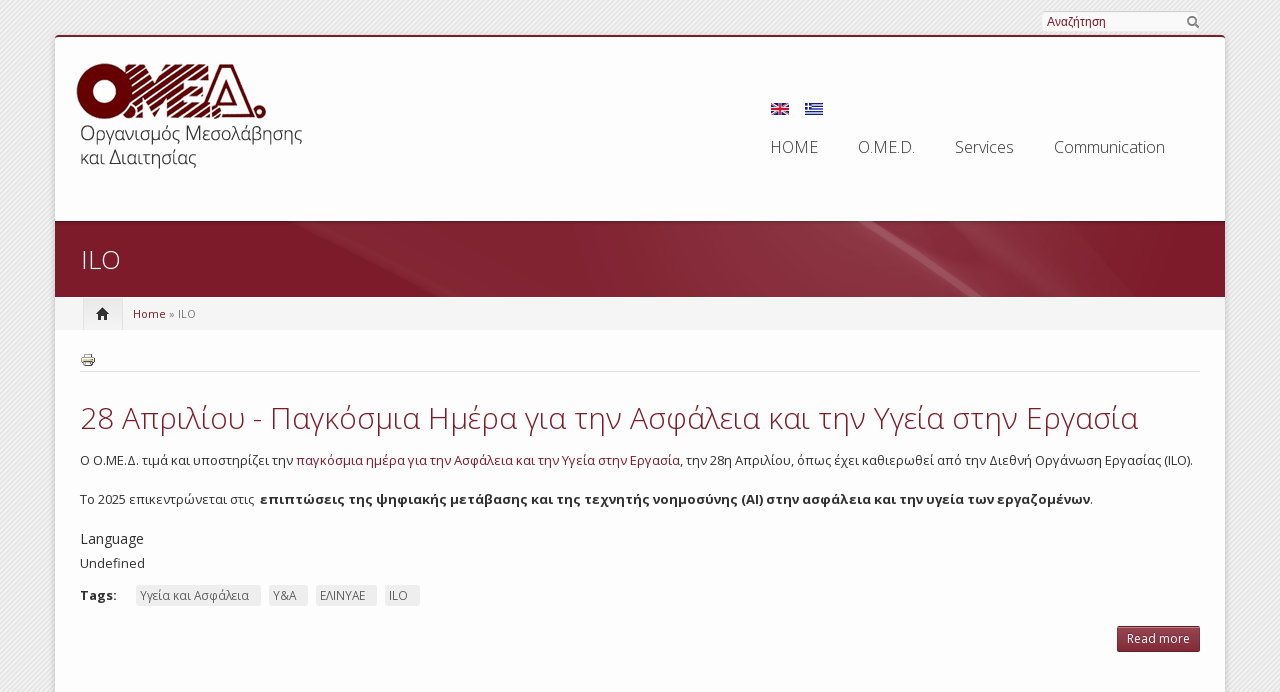

--- FILE ---
content_type: text/html; charset=utf-8
request_url: http://www.omed.gr/en/tags/ilo
body_size: 17273
content:
<!DOCTYPE html PUBLIC "-//W3C//DTD XHTML+RDFa 1.0//EN"
  "http://www.w3.org/MarkUp/DTD/xhtml-rdfa-1.dtd">
<html xmlns="http://www.w3.org/1999/xhtml" xml:lang="en" version="XHTML+RDFa 1.0" dir="ltr"
  xmlns:content="http://purl.org/rss/1.0/modules/content/"
  xmlns:dc="http://purl.org/dc/terms/"
  xmlns:foaf="http://xmlns.com/foaf/0.1/"
  xmlns:og="http://ogp.me/ns#"
  xmlns:rdfs="http://www.w3.org/2000/01/rdf-schema#"
  xmlns:sioc="http://rdfs.org/sioc/ns#"
  xmlns:sioct="http://rdfs.org/sioc/types#"
  xmlns:skos="http://www.w3.org/2004/02/skos/core#"
  xmlns:xsd="http://www.w3.org/2001/XMLSchema#">

<head profile="http://www.w3.org/1999/xhtml/vocab">
    <meta http-equiv="content-type" content="text/html; charset=utf-8" />
    <meta name="viewport" content="width=device-width, initial-scale=1.0"/>
    <meta http-equiv="Content-Type" content="text/html; charset=utf-8" />
<meta name="Generator" content="Drupal 7 (http://drupal.org)" />
<link rel="alternate" type="application/rss+xml" title="ILO" href="https://www.omed.gr/en/taxonomy/term/4915/all/feed" />
<link rel="shortcut icon" href="https://www.omed.gr/sites/default/files/favicon_3.ico" type="image/vnd.microsoft.icon" />
   
    <title>ILO | ΟΜΕΔ</title>
    
    <style type="text/css" media="all">
@import url("https://www.omed.gr/modules/system/system.base.css?st0ds8");
@import url("https://www.omed.gr/modules/system/system.menus.css?st0ds8");
@import url("https://www.omed.gr/modules/system/system.messages.css?st0ds8");
@import url("https://www.omed.gr/modules/system/system.theme.css?st0ds8");
</style>
<style type="text/css" media="all">
@import url("https://www.omed.gr/sites/all/modules/simplenews/simplenews.css?st0ds8");
@import url("https://www.omed.gr/modules/aggregator/aggregator.css?st0ds8");
@import url("https://www.omed.gr/modules/book/book.css?st0ds8");
@import url("https://www.omed.gr/sites/all/modules/calendar/css/calendar_multiday.css?st0ds8");
@import url("https://www.omed.gr/modules/comment/comment.css?st0ds8");
@import url("https://www.omed.gr/modules/field/theme/field.css?st0ds8");
@import url("https://www.omed.gr/modules/node/node.css?st0ds8");
@import url("https://www.omed.gr/modules/search/search.css?st0ds8");
@import url("https://www.omed.gr/sites/all/modules/sheetnode/socialcalc/socialcalc.css?st0ds8");
@import url("https://www.omed.gr/sites/all/modules/sheetnode/sheetnode.css?st0ds8");
@import url("https://www.omed.gr/modules/user/user.css?st0ds8");
@import url("https://www.omed.gr/sites/all/modules/views/css/views.css?st0ds8");
@import url("https://www.omed.gr/sites/all/modules/ckeditor/css/ckeditor.css?st0ds8");
@import url("https://www.omed.gr/sites/all/themes/icompany/sliders/iview/css/iview.css?st0ds8");
@import url("https://www.omed.gr/sites/all/themes/icompany/sliders/iview/css/skin4/style.css?st0ds8");
</style>
<style type="text/css" media="all">
@import url("https://www.omed.gr/sites/all/modules/colorbox/styles/default/colorbox_style.css?st0ds8");
@import url("https://www.omed.gr/sites/all/modules/ctools/css/ctools.css?st0ds8");
@import url("https://www.omed.gr/sites/all/modules/print/print_ui/css/print_ui.theme.css?st0ds8");
@import url("https://www.omed.gr/modules/locale/locale.css?st0ds8");
</style>
<style type="text/css" media="all">
@import url("https://www.omed.gr/sites/all/themes/icompany/css/bootstrap.css?st0ds8");
@import url("https://www.omed.gr/sites/all/themes/icompany/css/superfish.css?st0ds8");
@import url("https://www.omed.gr/sites/all/themes/icompany/style.css?st0ds8");
@import url("https://www.omed.gr/sites/all/themes/icompany/customize_icompany.css?st0ds8");
@import url("https://www.omed.gr/sites/all/themes/icompany/css/colorbox.css?st0ds8");
</style>
    
    <!-- GOOGLE FONTS CSS --> 
        <link href='https://fonts.googleapis.com/css?family=Open+Sans:400,300,300italic,400italic,600,600italic,700,700italic,800,800italic&subset=latin,greek' rel='stylesheet' type='text/css'/> 
        
    


    <style type="text/css">
    	
	body.icompany, #wap-menu ul.sf-menu li span.tip a, .ei-title h3, #main_slider .slider-body, #main_slider .slider-link, .btn{
		font-family: Open Sans, 'Helvetica Neue', Helvetica, Arial, sans-serif;
		font-weight: normal;
	}
	
	h1, h2, h3, h4, h5, h6, h7, h8, .heading,  .nav-tabs, .pricing-table ul .price, .accordion-heading, .numbered-heading, .heading-list, .uc-price {
		font-family: Open Sans, 'Helvetica Neue', Helvetica, Arial, sans-serif;
		font-weight: 300;
	}
	
	#wap-menu ul.sf-menu li a, .tinynav{
		font-family: Open Sans, 'Helvetica Neue', Helvetica, Arial, sans-serif;
		font-weight: 300;
	}

	
	#main_slider, #main_slider h1, #main_slider h2, #main_slider h3, #main_slider p, #main_slider .btn{
		font-family: Open Sans, 'Helvetica Neue', Helvetica, Arial, sans-serif;
		font-weight: 200;
	}
	
	blockquote, .quote{
		font-family: Open Sans, Georgia,"Times New Roman",Times,serif;
		font-weight: 300;
	}
	
	    
    /* Body background scheme goes here -----------*/
        body{
    	background: url(/sites/all/themes/icompany/img/bg/stripe_default.png) repeat;
    }
        
    /** custom typo */
   	body{
   		font-size: 13px;
   		
   	}
  	
    .sf-menu a{
    	font-size: 16px
    }
	
	    
    /* Theme color scheme goes here ----------- */
   
    a, a:hover, .color:hover, ul.menu li a:hover , #footer-bar a:hover, #footer-region a, .btn.btn-plain {
   		color: #7d1b2a ;
   		text-decoration: none;
    }
    
    
    .color, .dropcap{
   		color: #7d1b2a ;
   		text-decoration: none;
    }
    
    #header_left .inner{
    	margin-top: 20px;
    }
    
    .main_menu_container{
    	margin-top: 60px;
    }
    
    
	@media screen and (max-width: 767px){
		 .main_menu_container{
		 	margin-top: 25px;
		 }
	}
   
    .theme-scheme, .btn.btn-theme, .btn-theme:focus, 
    .btn-theme:active,  .btn.btn-theme:hover, 
    .comment .new, .marker,  #title-region .inner,  .dropdown-menu .active > a, 
    .dropdown-menu .active > a:hover, 
    .dropdown-menu li > a:hover,
	.dropdown-menu li > a:focus,
	.dropdown-submenu:hover > a, 
	.jcarousel-next-vertical, .jcarousel-prev-vertical, 
	#highlighted_2, .round-number, .btn.btn-plain, #bottom-region, .btn.node-add-to-cart, 
	.btn.node-add-to-cart:hover, .node-product .product-title   {
		background-color: #7d1b2a  ;
    }
    
    #bottom-region, .node-product .product-images .field-type-image {
    	border-color: #9e5460 ;
    }
    
    .product-title-border{
    	background: #b1767f ;
    }
 
    
    #bottom-region a{
    	color: #cba4aa    }
 
    .theme-border, .sf-menu li.sfHover ul, #page-wrapper,  th, #forum .table th, .border-color, .banner, #footer-bar 
    {
		border-color: #7d1b2a ;
	}
	
	.region-highlighted-2, #bottomShadow{
		border-color: #9e5460	}
	
	#tabs-region .tab-content{
		border-left:2px solid #7d1b2a;
	}
	
	#tabs-region .tabs-left > .nav-tabs > li.active{
		border-top:1px solid #711826;
		border-left:1px solid #711826;
		border-bottom:1px solid #711826;
	}
	
	#tabs-region .tabs-left > .nav-tabs > li.active > a, #tabs-region .tabs-left > .nav-tabs > li.active > a:hover {		
		border-top:1px solid #c19299;
		border-left:1px solid #c19299;
		border-bottom:1px solid #c19299;
		
		border-right:none;
		background: #7d1b2a; /* Old browsers */
		/* IE9 SVG, needs conditional override of 'filter' to 'none' */
		background: url([data-uri]);
		background: -moz-linear-gradient(top,  #9e5460 0%, #7d1b2a 75%); /* FF3.6+ */
		background: -webkit-gradient(linear, left top, left bottom, color-stop(0%,#9e5460), color-stop(75%,#7d1b2a)); /* Chrome,Safari4+ */
		background: -webkit-linear-gradient(top,  #9e5460 0%,#7d1b2a 75%); /* Chrome10+,Safari5.1+ */
		background: -o-linear-gradient(top,  #9e5460 0%,#7d1b2a 75%); /* Opera 11.10+ */
		background: -ms-linear-gradient(top,  #9e5460 0%,#7d1b2a 75%); /* IE10+ */
		background: linear-gradient(to bottom,  #9e5460 0%,#7d1b2a 75%); /* W3C */
		filter: progid:DXImageTransform.Microsoft.gradient( startColorstr='#ffffff', endColorstr='#000000',GradientType=0 ); /* IE6-8 */

	}
	
	.shadow-transition:hover, .btn-theme:hover,   .btn.node-add-to-cart:hover{
	  -webkit-box-shadow: 0px 0px 9px rgba(125,27,42, 0.8);
	  -moz-box-shadow:    0px 0px 9px rgba(125,27,42, 0.8);
	  box-shadow:         0px 0px 9px rgba(125,27,42, 0.8);
	}

    
    #topBar .dark-bg{
    	background: #;
    }
    
    /*bootstrap line 1194 */
	textarea:focus,
	input[type="text"]:focus,
	input[type="password"]:focus,
	input[type="datetime"]:focus,
	input[type="datetime-local"]:focus,
	input[type="date"]:focus,
	input[type="month"]:focus,
	input[type="time"]:focus,
	input[type="week"]:focus,
	input[type="number"]:focus,
	input[type="email"]:focus,
	input[type="url"]:focus,
	input[type="search"]:focus,
	input[type="tel"]:focus,
	input[type="color"]:focus,
	.uneditable-input:focus {
	  border-color: rgba(125,27,42, 0.8);
	  -webkit-box-shadow: inset 0 1px 1px rgba(0, 0, 0, 0.075), 0 0 8px rgba(125,27,42, 0.6);
	  -moz-box-shadow: inset 0 1px 1px rgba(0, 0, 0, 0.075), 0 0 8px rgba(125,27,42, 0.6);
	  box-shadow: inset 0 1px 1px rgba(0, 0, 0, 0.075), 0 0 8px rgba(125,27,42, 0.6);
	}
	
	.bar .foreground, .node-product .product-title{
		background: #7d1b2a; /* Old browsers */
		/* IE9 SVG, needs conditional override of 'filter' to 'none' */
		background: url([data-uri]);
		background: -moz-linear-gradient(top,  #b1767f 0%, #7d1b2a 100%); /* FF3.6+ */
		background: -webkit-gradient(linear, left top, left bottom, color-stop(0%,#9e5460), color-stop(100%,#7d1b2a)); /* Chrome,Safari4+ */
		background: -webkit-linear-gradient(top,  #b1767f 0%,#7d1b2a 100%); /* Chrome10+,Safari5.1+ */
		background: -o-linear-gradient(top,  #b1767f 0%,#7d1b2a 100%); /* Opera 11.10+ */
		background: -ms-linear-gradient(top,  #b1767f 0%,#7d1b2a 100%); /* IE10+ */
		background: linear-gradient(to bottom,  #b1767f 0%,#7d1b2a 100%); /* W3C */
		filter: progid:DXImageTransform.Microsoft.gradient( startColorstr='#b1767f', endColorstr='#7d1b2a',GradientType=0 ); /* IE6-8 */
	}
	
	#feedback-link:hover{
		background: #7d1b2a; 
	}
	
	.poll .bar{
		box-shadow: 0 1px 2px rgba(100,100,100,.2) inset;
		background: #eee;
	}
	
	 
	#footer-region a, #footer-region a:visited{
		color:  #e3e3e3;
	}
	
	
	#footer-region .btn-theme, #footer-region .btn-theme:visited{
    	color: #fff;
    }
    

    </style>  

    <!--[if lt IE 7]>
    <![endif]-->
    
	<!--[if lt IE 9]>
	   <script>
	      document.createElement('header');
	      document.createElement('nav');
	      document.createElement('section');
	      document.createElement('article');
	      document.createElement('aside');
	      document.createElement('footer');
	   </script>
	<![endif]-->

    <!--[if lt IE 9]>
    	<style type="text/css">
		#page-wrapper, .sf-shadow ul {
			behavior: url(/sites/all/themes/icompany/js/PIE.htc);
		}
		
		header, nav, section, article, aside, footer {
		   display:block;
		}
		
		.sf-shadow ul {
		    box-shadow:none !important;
		}
		
		.portfolio-hover{
			display:none;
		}
		</style>
	<![endif]-->
	
	

    <script type="text/javascript" src="//ajax.googleapis.com/ajax/libs/jquery/1.7.2/jquery.min.js"></script>
<script type="text/javascript">
<!--//--><![CDATA[//><!--
window.jQuery || document.write("<script src='/sites/all/modules/jquery_update/replace/jquery/1.7/jquery.min.js'>\x3C/script>")
//--><!]]>
</script>
<script type="text/javascript" src="https://www.omed.gr/misc/jquery-extend-3.4.0.js?v=1.7.2"></script>
<script type="text/javascript" src="https://www.omed.gr/misc/jquery-html-prefilter-3.5.0-backport.js?v=1.7.2"></script>
<script type="text/javascript" src="https://www.omed.gr/misc/jquery.once.js?v=1.2"></script>
<script type="text/javascript" src="https://www.omed.gr/misc/drupal.js?st0ds8"></script>
<script type="text/javascript" src="https://www.omed.gr/sites/all/modules/jquery_update/replace/ui/external/jquery.cookie.js?v=67fb34f6a866c40d0570"></script>
<script type="text/javascript" src="https://www.omed.gr/sites/all/modules/jquery_update/replace/misc/jquery.form.min.js?v=2.69"></script>
<script type="text/javascript" src="https://www.omed.gr/misc/ajax.js?v=7.92"></script>
<script type="text/javascript" src="https://www.omed.gr/sites/all/modules/jquery_update/js/jquery_update.js?v=0.0.1"></script>
<script type="text/javascript" src="https://www.omed.gr/sites/all/modules/colorbox/js/colorbox.js?st0ds8"></script>
<script type="text/javascript" src="https://www.omed.gr/sites/all/modules/colorbox/styles/default/colorbox_style.js?st0ds8"></script>
<script type="text/javascript" src="https://www.omed.gr/sites/all/modules/ctools/js/auto-submit.js?st0ds8"></script>
<script type="text/javascript" src="https://www.omed.gr/sites/all/modules/views/js/base.js?st0ds8"></script>
<script type="text/javascript" src="https://www.omed.gr/misc/progress.js?v=7.92"></script>
<script type="text/javascript" src="https://www.omed.gr/sites/all/modules/views/js/ajax_view.js?st0ds8"></script>
<script type="text/javascript" src="https://www.omed.gr/misc/form.js?st0ds8"></script>
<script type="text/javascript" src="https://www.omed.gr/misc/collapse.js?st0ds8"></script>
<script type="text/javascript" src="https://www.omed.gr/sites/all/themes/icompany/sliders/iview/js/raphael-min.js?st0ds8"></script>
<script type="text/javascript" src="https://www.omed.gr/sites/all/themes/icompany/sliders/iview/js/jquery.easing.js?st0ds8"></script>
<script type="text/javascript" src="https://www.omed.gr/sites/all/themes/icompany/sliders/iview/js/iview.min.js?st0ds8"></script>
<script type="text/javascript">
<!--//--><![CDATA[//><!--

	(function ($) {
		$(function() {
			$('#iview').iView({
					pauseTime: 7000,
					pauseOnHover: true,
					directionNavHoverOpacity: 0,
					timer: 'Bar',
					timerDiameter: '15%',
					timerPadding: 0,
					timerStroke: 7,
					timerBarStroke: 0,
					timerColor: '#FFF',
					timerPosition: 'bottom-right',
					fx: 'strip-up-down, strip-down-left, zigzag-drop-top, right-curtain, block-expand',
			});
		});
    })(jQuery);
    	
//--><!]]>
</script>
<script type="text/javascript" src="https://www.omed.gr/sites/all/themes/icompany/js/hoverIntent.js?st0ds8"></script>
<script type="text/javascript" src="https://www.omed.gr/sites/all/themes/icompany/js/superfish.js?st0ds8"></script>
<script type="text/javascript" src="https://www.omed.gr/sites/all/themes/icompany/js/selectnav.min.js?st0ds8"></script>
<script type="text/javascript" src="https://www.omed.gr/sites/all/themes/icompany/js/jquery.colorbox-min.js?st0ds8"></script>
<script type="text/javascript" src="https://www.omed.gr/sites/all/themes/icompany/js/scripts.js?st0ds8"></script>
<script type="text/javascript">
<!--//--><![CDATA[//><!--
jQuery.extend(Drupal.settings, {"basePath":"\/","pathPrefix":"en\/","setHasJsCookie":0,"ajaxPageState":{"theme":"icompany","theme_token":"VCVbT0nDPfBPAaZSYA9yiPgFKoPVn2go0kZE3r2AJjg","jquery_version":"1.7","js":{"sites\/all\/themes\/icompany\/js\/bootstrap.js":1,"\/\/ajax.googleapis.com\/ajax\/libs\/jquery\/1.7.2\/jquery.min.js":1,"0":1,"misc\/jquery-extend-3.4.0.js":1,"misc\/jquery-html-prefilter-3.5.0-backport.js":1,"misc\/jquery.once.js":1,"misc\/drupal.js":1,"sites\/all\/modules\/jquery_update\/replace\/ui\/external\/jquery.cookie.js":1,"sites\/all\/modules\/jquery_update\/replace\/misc\/jquery.form.min.js":1,"misc\/ajax.js":1,"sites\/all\/modules\/jquery_update\/js\/jquery_update.js":1,"sites\/all\/modules\/colorbox\/js\/colorbox.js":1,"sites\/all\/modules\/colorbox\/styles\/default\/colorbox_style.js":1,"sites\/all\/modules\/ctools\/js\/auto-submit.js":1,"sites\/all\/modules\/views\/js\/base.js":1,"misc\/progress.js":1,"sites\/all\/modules\/views\/js\/ajax_view.js":1,"misc\/form.js":1,"misc\/collapse.js":1,"sites\/all\/themes\/icompany\/sliders\/iview\/js\/raphael-min.js":1,"sites\/all\/themes\/icompany\/sliders\/iview\/js\/jquery.easing.js":1,"sites\/all\/themes\/icompany\/sliders\/iview\/js\/iview.min.js":1,"1":1,"sites\/all\/themes\/icompany\/js\/hoverIntent.js":1,"sites\/all\/themes\/icompany\/js\/superfish.js":1,"sites\/all\/themes\/icompany\/js\/selectnav.min.js":1,"sites\/all\/themes\/icompany\/js\/jquery.colorbox-min.js":1,"sites\/all\/themes\/icompany\/js\/scripts.js":1},"css":{"modules\/system\/system.base.css":1,"modules\/system\/system.menus.css":1,"modules\/system\/system.messages.css":1,"modules\/system\/system.theme.css":1,"sites\/all\/modules\/simplenews\/simplenews.css":1,"modules\/aggregator\/aggregator.css":1,"modules\/book\/book.css":1,"sites\/all\/modules\/calendar\/css\/calendar_multiday.css":1,"modules\/comment\/comment.css":1,"modules\/field\/theme\/field.css":1,"modules\/node\/node.css":1,"modules\/search\/search.css":1,"sites\/all\/modules\/sheetnode\/socialcalc\/socialcalc.css":1,"sites\/all\/modules\/sheetnode\/sheetnode.css":1,"modules\/user\/user.css":1,"sites\/all\/modules\/views\/css\/views.css":1,"sites\/all\/modules\/ckeditor\/css\/ckeditor.css":1,"sites\/all\/themes\/icompany\/sliders\/iview\/css\/iview.css":1,"sites\/all\/themes\/icompany\/sliders\/iview\/css\/skin4\/style.css":1,"sites\/all\/modules\/colorbox\/styles\/default\/colorbox_style.css":1,"sites\/all\/modules\/ctools\/css\/ctools.css":1,"sites\/all\/modules\/print\/print_ui\/css\/print_ui.theme.css":1,"modules\/locale\/locale.css":1,"sites\/all\/themes\/icompany\/css\/bootstrap.css":1,"sites\/all\/themes\/icompany\/css\/superfish.css":1,"sites\/all\/themes\/icompany\/style.css":1,"sites\/all\/themes\/icompany\/customize_icompany.css":1,"sites\/all\/themes\/icompany\/css\/colorbox.css":1}},"colorbox":{"opacity":"0.85","current":"{current} of {total}","previous":"\u00ab Prev","next":"Next \u00bb","close":"Close","maxWidth":"98%","maxHeight":"98%","fixed":true,"mobiledetect":true,"mobiledevicewidth":"480px","file_public_path":"\/sites\/default\/files","specificPagesDefaultValue":"admin*\nimagebrowser*\nimg_assist*\nimce*\nnode\/add\/*\nnode\/*\/edit\nprint\/*\nprintpdf\/*\nsystem\/ajax\nsystem\/ajax\/*"},"jcarousel":{"ajaxPath":"\/en\/jcarousel\/ajax\/views"},"urlIsAjaxTrusted":{"\/en":true,"\/en\/views\/ajax":true,"\/en\/tags\/ilo":true},"views":{"ajax_path":"\/en\/views\/ajax","ajaxViews":{"views_dom_id:b7aafa41327b88bc8c23ef5bd7c8012d":{"view_name":"calculator_webform_filtering","view_display_id":"block","view_args":"","view_path":"taxonomy\/term\/4915","view_base_path":null,"view_dom_id":"b7aafa41327b88bc8c23ef5bd7c8012d","pager_element":0}}}});
//--><!]]>
</script>
 
    <!-- Slider stuffs -->
        
        
    <!-- END//Slider stuffs -->
    
    
    <!--img preloader-->
    <script type="text/javascript">(function ($) { $.fn.preloader=function(options){var defaults={delay:200,preload_parent:"a",check_timer:300,ondone:function(){},oneachload:function(image){},fadein:500};var options=$.extend(defaults,options),root=$(this),images=root.find("img").css({"visibility":"hidden",opacity:0}),timer,counter=0,i=0,checkFlag=[],delaySum=options.delay,init=function(){timer=setInterval(function(){if(counter>=checkFlag.length){clearInterval(timer);options.ondone();return}for(i=0;i<images.length;i++){if(images[i].complete==true){if(checkFlag[i]==false){checkFlag[i]=true;options.oneachload(images[i]);counter++;delaySum=delaySum+options.delay}$(images[i]).css("visibility","visible").delay(delaySum).animate({opacity:1},options.fadein,function(){$(this).parent().removeClass("preloader")})}}},options.check_timer)};images.each(function(){if($(this).parent(options.preload_parent).length==0)$(this).wrap("<a class='preloader' />");else $(this).parent().addClass("preloader");checkFlag[i++]=false});images=$.makeArray(images);var icon=jQuery("<img />",{id:'loadingicon',src:'/sites/all/themes/icompany/img/89.gif'}).hide().appendTo("body");timer=setInterval(function(){if(icon[0].complete==true){clearInterval(timer);init();icon.remove();return}},100)} })(jQuery);</script>
    
    <!--script executions -->
    <script type="text/javascript">
	//superfish initialize	
	(function ($) {
    	jQuery(function(){
    		jQuery('ul.sf-menu').superfish();
    	});
    
    	//superfish > supersubs
        $(document).ready(function(){ 
            $("ul.sf-menu").superfish(); 
            
    		 //image preloader 
    		$(function(){	
    			$(".portfolio-image").preloader();		
    			$(".fancy-preload").preloader();	
    			$(".node .field-type-image").preloader();	
    		});
    		
    		
    		// remove main menu title if exist
    		$('#wap-menu .titlecontainer').remove();
    		
    		// colorbox
    		$(".portfolio-colorbox").colorbox();
    	
    	}); 
	})(jQuery);
	
	// Tiny nav
	/*
	(function ($) {
    	$(function () {
		    $("#nav").tinyNav();
		  });
	})(jQuery);
	*/
	
	// mobile nav	
	(function ($) {
		// remove tip/desc text from menu if screen is less than 979px wide
		$(document).ready(function () { 
			var ic_windowWidth;
			ic_windowWidth = $(window).width();
			
			if(ic_windowWidth < 980){
				$('span.tip').remove();
				var userAlreadyOnMobile;
				userAlreadyOnMobile = true;				
			}
			
			var isSelectNavFirstResize;
			isSelectNavFirstResize = 'first';
			
			$(window).resize(function(){
				
				var ic_NewWindowWidth;
				ic_NewWindowWidth = $(window).width();

				if(ic_NewWindowWidth < 980 && isSelectNavFirstResize == 'first' && userAlreadyOnMobile != true){
					 
					$('span.tip').remove();
					$('.selectnav').remove();
					selectnav('nav', {
				    	label: 'Navigation  ',
				    });
			  		
					isSelectNavFirstResize = 'notFirst';
				}
	
			})
		}); 
	})(jQuery);
	

	(function ($) {
    	$(function () {
		    selectnav('nav', {
		    	label: 'Navigation  ',
		    });
	    });
	})(jQuery);
	
	
	//back to top
	(function ($) {
    	$(function() {
    		$(window).scroll(function() {
    			if($(this).scrollTop() != 0) {
    				$('#toTop').fadeIn();	
    			} else {
    				$('#toTop').fadeOut();
    			}
    		});
    	 
    		$('#toTop').click(function() {
    			$('body,html').animate({scrollTop:0},800);
    		});	
    	});
    })(jQuery);
    </script>
    
</head>
<body class="html not-front not-logged-in no-sidebars page-taxonomy page-taxonomy-term page-taxonomy-term- page-taxonomy-term-4915 i18n-en icompany"  >
    	
<!--<div id="testBed" class="row" style="padding: 100px;"></div> -->

<div class="container-fluid">
	<div id="topBar">
		<div class="clearfix row-fluid">
			<div id="top-bar-inner">
				<!-- Login | Register links -->
				<div class="span3 loginlinks">
											<div id="user_links">			
							<a href="/en/user" rel="tooltip" data-placement="bottom" data-original-title="Click here to login">Login</a> | <a href="/en/user/register" rel="tooltip" data-placement="bottom" data-original-title="Click here to create an account">Register</a>	
						</div>
									</div>
				
				
				<!--Social Region -->
								
				
				<!--Search Block -->
							
					<div class="search-box-top span2  offset7  ">
						<div class="inner">
							  <div class="region region-search-box">
    


<div id="block-search-form" class="clearfix block block-search">
	
	

  <div class="content"><form action="/en/tags/ilo" method="post" id="search-block-form" accept-charset="UTF-8"><div>
<div class="container-inline">
<div class="form-item form-type-textfield form-item-search-block-form">
  <label class="element-invisible" for="edit-search-block-form--2">Search </label>
 <input title="Enter the terms you wish to search for." type="text" id="edit-search-block-form--2" name="search_block_form" value="" size="15" maxlength="128" class="form-text" />
</div>
<input id="search-submit-topbar" rel="tooltip" data-placement="bottom" data-original-title="Click to search" type="image" src="/sites/all/themes/icompany/img/search-icon.png" height="14" width="13" border="0" a="Search" /><input type="hidden" name="form_build_id" value="form-iVJB1BFBL061pLR_doizRU1QdqOoLg3b8AYqWQ2Y_Lc" />
<input type="hidden" name="form_id" value="search_block_form" />
</div>
</div></form></div>
</div>
  </div>
						</div>
					</div>
								
				
			</div>
		</div>
	</div><!--topBar-->
</div>


<div class="container-fluid theme-border" id="page-wrapper">
	
	<!--Header area -->
	<header class="row-fluid" id="header">
		
		<div id="header_left" class="span3 clearfix">
			<div class="inner">	
			<div id="logocontainer"><a href="/" title="Home"><img src="https://www.omed.gr/sites/all/themes/icompany/logo.png" alt="Home" /></a></div>				<!--<div id="texttitles">
					  				      				</div>-->
			</div>
		</div>
		
		<div id="wap-menu" class="span9">
			<div class="pull-right main_menu_container">
				
				 
		        
		          <div class="region region-main-menu">
    


<div id="block-locale-language-content" class="clearfix block block-locale">
	
	
<div class="titlecontainer"><h3 class="blocktitle" >Languages</h3></div>

  <div class="content"><ul class="language-switcher-locale-url"><li class="en first active"><a href="/en/tags/ilo" class="language-link active" xml:lang="en"><img class="language-icon" typeof="foaf:Image" src="https://www.omed.gr/sites/all/modules/languageicons/flags/en.png" width="18" height="12" alt="English" title="English" /></a></li>
<li class="el last"><a href="/el/tags/ilo" class="language-link" xml:lang="el"><img class="language-icon" typeof="foaf:Image" src="https://www.omed.gr/sites/all/modules/languageicons/flags/el.png" width="18" height="12" alt="Ελληνικά" title="Ελληνικά" /></a></li>
</ul></div>
</div>



<div id="block-system-main-menu" class="clearfix block block-system block-menu">
	
	
<div class="titlecontainer"><h3 class="blocktitle" >Main menu</h3></div>

  <div class="content"><ul id="nav" class="sf-menu"><li class="first leaf"><a href="/en" title="">HOME</a></li>
<li class="expanded"><a href="https://www.omed.gr/el/content/%CE%BF%CE%BC%CE%B5%CE%B4" title="">O.ME.D.</a><ul id="nav" class="sf-menu"><li class="first leaf"><a href="https://www.omed.gr/en/content/board-directors" title="">Board of Directors</a></li>
<li class="leaf"><a href="https://www.omed.gr/el/content/%CF%84%CE%BC%CE%AE%CE%BC%CE%B1%CF%84%CE%B1-%CE%BF%CE%BC%CE%B5%CE%B4" title="">Departments</a></li>
<li class="leaf"><a href="https://www.omed.gr/en/content/special-body-mediators" title="">Special Body of Mediators</a></li>
<li class="last leaf"><a href="https://www.omed.gr/en/content/special-body-arbitrators" title="">Special Body of Arbitrators </a></li>
</ul></li>
<li class="expanded"><a href="https://www.omed.gr/el/content/%CE%BF%CE%B9-%CF%85%CF%80%CE%B7%CF%81%CE%B5%CF%83%CE%AF%CE%B5%CF%82-%CF%84%CE%BF%CF%85-%CE%BF%CE%BC%CE%B5%CE%B4" title="">Services</a><ul id="nav" class="sf-menu"><li class="first leaf"><a href="https://www.omed.gr/el/%CF%83%CF%85%CE%BC%CF%86%CE%B9%CE%BB%CE%AF%CF%89%CF%83%CE%B7" title="">Conciliation</a></li>
<li class="leaf"><a href="https://www.omed.gr/el/diaitisia" title="">Arbitrations</a></li>
<li class="leaf"><a href="https://www.omed.gr/en/content/special-body-mediators" title="">Mediation</a></li>
<li class="leaf"><a href="https://www.omed.gr/en/content/public-dialogue-omed" title="">Public dialogue</a></li>
<li class="last leaf"><a href="https://www.omed.gr/el/content/%CF%80%CF%81%CE%BF%CF%83%CF%89%CF%80%CE%B9%CE%BA%CF%8C-%CE%B1%CF%83%CF%86%CE%B1%CE%BB%CE%B5%CE%AF%CE%B1%CF%82" title="">Safety Personnel</a></li>
</ul></li>
<li class="last leaf"><a href="https://www.omed.gr/en/content/communication" title="">Communication</a></li>
</ul></div>
</div>
  </div>
		        
		        <script type="text/javascript">
					(function ($) {	
							/* MENU DESCRIPTION MAKER*/								
							var wapoWindowWidth = $(window).width();
							
							// fetch titles and add descriptions
							$('.content > #nav > li > a').each(function(){
								var mainMenuTitle = $(this).attr('title');
								var linkParent = $(this).parent();
								
								$('<span>', {
									'class' : 'tip hidden-phone hidden-tablet',
									'text' : mainMenuTitle,
								}).appendTo(linkParent);
							});		
									
							/* END MENU DESCRIPTION MAKER*/
					})(jQuery);
				</script>
					
			</div>
		</div>
		
				
	</header><!--Header area -->
	
	
	<!--slider-->
		
	
	<!-- content zone -->
	<div id="zone1" class="row-fluid">
		
				
		
				
		
				
		
		<!-- bootstrap tabs implementation on this region-->
				
		
		<!--TITLE REGION-->
					<div id="title-region" class="row-fluid">	
				<div class="span12">
					<div class="inner">
												<h1 class="page-title">ILO</h1> 
											</div> 
				<div class="breadcrumb"><div id='home-icon'> <a href='/'> <span class="icon-home"></span></a> </div> <a href="/en">Home</a> &raquo; ILO</div>						
				</div>
			</div>
				
		
		<div id="zone2" class="row-fluid">
		
				
						
			<div id="content-area" class=" span12 ">
				<div class="inner  inner-no-left-sidebar  inner-no-right-sidebar  inner-no-sidebar ">
										
					<div id="content-region">
				        <div class="tabs"></div> 				        				          <div class="region region-help">
    


<div id="block-system-help" class="clearfix block block-system">
	
	

  <div class="content"><span class='print-syslink'><span class="print_html"><a href="https://www.omed.gr/en/print/taxonomy/term/4915" title="Display a printer-friendly version of this page." class="print-page" onclick="window.open(this.href); return false"><img class="print-icon" typeof="foaf:Image" src="https://www.omed.gr/sites/all/modules/print/icons/print_icon.png" width="16px" height="16px" alt="Printer-friendly version" title="Printer-friendly version" /></a></span></span>
</div>
</div>
  </div>
				        	
			              		        
				          <div class="region region-content">
    


<div id="block-system-main" class="clearfix block block-system">
	
	

  <div class="content"><div class="view view-taxonomy-term view-id-taxonomy_term view-display-id-page view-dom-id-5fc0a840cb83d76b8230b01f867be339">
        
  
  
      <div class="view-content">
        <div class="views-row views-row-1 views-row-odd views-row-first">
    <div id="node-2346747" class="node node-article node-teaser iteration-1" about="/en/content/28-%CE%B1%CF%80%CF%81%CE%B9%CE%BB%CE%AF%CE%BF%CF%85-%CF%80%CE%B1%CE%B3%CE%BA%CF%8C%CF%83%CE%BC%CE%B9%CE%B1-%CE%B7%CE%BC%CE%AD%CF%81%CE%B1-%CE%B3%CE%B9%CE%B1-%CF%84%CE%B7%CE%BD-%CE%B1%CF%83%CF%86%CE%AC%CE%BB%CE%B5%CE%B9%CE%B1-%CE%BA%CE%B1%CE%B9-%CF%84%CE%B7%CE%BD-%CF%85%CE%B3%CE%B5%CE%AF%CE%B1-%CF%83%CF%84%CE%B7%CE%BD-%CE%B5%CF%81%CE%B3%CE%B1%CF%83%CE%AF%CE%B1-0" typeof="sioc:Item foaf:Document">

  <h2 class="title"><a href="/en/content/28-%CE%B1%CF%80%CF%81%CE%B9%CE%BB%CE%AF%CE%BF%CF%85-%CF%80%CE%B1%CE%B3%CE%BA%CF%8C%CF%83%CE%BC%CE%B9%CE%B1-%CE%B7%CE%BC%CE%AD%CF%81%CE%B1-%CE%B3%CE%B9%CE%B1-%CF%84%CE%B7%CE%BD-%CE%B1%CF%83%CF%86%CE%AC%CE%BB%CE%B5%CE%B9%CE%B1-%CE%BA%CE%B1%CE%B9-%CF%84%CE%B7%CE%BD-%CF%85%CE%B3%CE%B5%CE%AF%CE%B1-%CF%83%CF%84%CE%B7%CE%BD-%CE%B5%CF%81%CE%B3%CE%B1%CF%83%CE%AF%CE%B1-0" title="28 Απριλίου - Παγκόσμια Ημέρα για την Ασφάλεια και την Υγεία στην Εργασία">28 Απριλίου - Παγκόσμια Ημέρα για την Ασφάλεια και την Υγεία στην Εργασία</a></h2>
<span property="dc:title" content="28 Απριλίου - Παγκόσμια Ημέρα για την Ασφάλεια και την Υγεία στην Εργασία" class="rdf-meta element-hidden"></span><span property="sioc:num_replies" content="0" datatype="xsd:integer" class="rdf-meta element-hidden"></span>
  
  
    <div class="meta">

  <article class="content clearfix row-fluid">
      <div class="field field-name-body field-type-text-with-summary field-label-hidden"><div class="field-items"><div class="field-item even" property="content:encoded"><p>Ο Ο.ΜΕ.Δ. τιμά και υποστηρίζει την <a href="https://www.ilo.org/meetings-and-events/world-day-safety-and-health-work-2025" target="_blank">παγκόσμια ημέρα για την Ασφάλεια και την Υγεία στην Εργασία</a>, την 28η Απριλίου, όπως έχει καθιερωθεί από την Διεθνή Οργάνωση Εργασίας (ILO).</p>
<p>Tο 2025 επικεντρώνεται στις  <strong>επιπτώσεις της ψηφιακής μετάβασης και της τεχνητής νοημοσύνης (AI) στην ασφάλεια και την υγεία των εργαζομένων</strong>.</p></div></div></div><div class="form-item form-type-item">
  <label>Language </label>
 Undefined
</div>
	   
	   </article>
  
           <div class="terms"><div class="field field-name-field-tags field-type-taxonomy-term-reference field-label-above"><div class="field-label">Tags:&nbsp;</div><div class="field-items"><div class="field-item even" rel="dc:subject"><a href="/en/tags/%CF%85%CE%B3%CE%B5%CE%AF%CE%B1-%CE%BA%CE%B1%CE%B9-%CE%B1%CF%83%CF%86%CE%AC%CE%BB%CE%B5%CE%B9%CE%B1" typeof="skos:Concept" property="rdfs:label skos:prefLabel" datatype="">Υγεία και Ασφάλεια</a></div><div class="field-item odd" rel="dc:subject"><a href="/en/tags/%CF%85%CE%B1" typeof="skos:Concept" property="rdfs:label skos:prefLabel" datatype="">Υ&amp;Α</a></div><div class="field-item even" rel="dc:subject"><a href="/en/tags/%CE%B5%CE%BB%CE%B9%CE%BD%CF%85%CE%B1%CE%B5" typeof="skos:Concept" property="rdfs:label skos:prefLabel" datatype="">ΕΛΙΝΥΑΕ</a></div><div class="field-item odd" rel="dc:subject"><a href="/en/tags/ilo" typeof="skos:Concept" property="rdfs:label skos:prefLabel" datatype="" class="active">ILO</a></div></div></div></div>
        </div>
    
  <div class="clearfix">
	      <div class="links"><ul class="links inline"><li class="node-readmore first last"><a href="/en/content/28-%CE%B1%CF%80%CF%81%CE%B9%CE%BB%CE%AF%CE%BF%CF%85-%CF%80%CE%B1%CE%B3%CE%BA%CF%8C%CF%83%CE%BC%CE%B9%CE%B1-%CE%B7%CE%BC%CE%AD%CF%81%CE%B1-%CE%B3%CE%B9%CE%B1-%CF%84%CE%B7%CE%BD-%CE%B1%CF%83%CF%86%CE%AC%CE%BB%CE%B5%CE%B9%CE%B1-%CE%BA%CE%B1%CE%B9-%CF%84%CE%B7%CE%BD-%CF%85%CE%B3%CE%B5%CE%AF%CE%B1-%CF%83%CF%84%CE%B7%CE%BD-%CE%B5%CF%81%CE%B3%CE%B1%CF%83%CE%AF%CE%B1-0" rel="tag" title="28 Απριλίου - Παγκόσμια Ημέρα για την Ασφάλεια και την Υγεία στην Εργασία" class="btn btn-theme btn-small">Read more<span class="element-invisible"> about 28 Απριλίου - Παγκόσμια Ημέρα για την Ασφάλεια και την Υγεία στην Εργασία</span></a></li>
</ul></div>
        
       </div>

</div>


  </div>
  <div class="views-row views-row-2 views-row-even">
    <div id="node-2288573" class="node node-article node-teaser iteration-2" about="/en/content/social-dialogue-report-2024-peak-level-social-dialogue-economic-development-and-social" typeof="sioc:Item foaf:Document">

  <h2 class="title"><a href="/en/content/social-dialogue-report-2024-peak-level-social-dialogue-economic-development-and-social" title="Social Dialogue Report 2024: Peak-level social dialogue for economic development and social progress">Social Dialogue Report 2024: Peak-level social dialogue for economic development and social progress</a></h2>
<span property="dc:title" content="Social Dialogue Report 2024: Peak-level social dialogue for economic development and social progress" class="rdf-meta element-hidden"></span><span property="sioc:num_replies" content="0" datatype="xsd:integer" class="rdf-meta element-hidden"></span>
  
  
    <div class="meta">

  <article class="content clearfix row-fluid">
      <div class="field field-name-body field-type-text-with-summary field-label-hidden"><div class="field-items"><div class="field-item even" property="content:encoded"><p>The report explores the critical role of social dialogue in advancing decent work, ensuring a fair labour income distribution, addressing the challenges of the digital and green transitions and delivering a renewed social contract for peace and prosperity.</p>
</div></div></div><div class="form-item form-type-item">
  <label>Language </label>
 Undefined
</div>
	   
	   </article>
  
           <div class="terms"><div class="field field-name-field-tags field-type-taxonomy-term-reference field-label-above"><div class="field-label">Tags:&nbsp;</div><div class="field-items"><div class="field-item even" rel="dc:subject"><a href="/en/tags/%CE%BA%CE%BF%CE%B9%CE%BD%CF%89%CE%BD%CE%B9%CE%BA%CF%8C%CF%82-%CE%B4%CE%B9%CE%AC%CE%BB%CE%BF%CE%B3%CE%BF%CF%82" typeof="skos:Concept" property="rdfs:label skos:prefLabel" datatype="">Κοινωνικός διάλογος</a></div><div class="field-item odd" rel="dc:subject"><a href="/en/tags/ilo" typeof="skos:Concept" property="rdfs:label skos:prefLabel" datatype="" class="active">ILO</a></div></div></div></div>
        </div>
    
  <div class="clearfix">
	      <div class="links"><ul class="links inline"><li class="node-readmore first last"><a href="/en/content/social-dialogue-report-2024-peak-level-social-dialogue-economic-development-and-social" rel="tag" title="Social Dialogue Report 2024: Peak-level social dialogue for economic development and social progress" class="btn btn-theme btn-small">Read more<span class="element-invisible"> about Social Dialogue Report 2024: Peak-level social dialogue for economic development and social progress</span></a></li>
</ul></div>
        
       </div>

</div>


  </div>
  <div class="views-row views-row-3 views-row-odd">
    <div id="node-2151493" class="node node-article node-teaser iteration-3" about="/en/content/ilo-reaches-agreement-issue-living-wages-1" typeof="sioc:Item foaf:Document">

  <h2 class="title"><a href="/en/content/ilo-reaches-agreement-issue-living-wages-1" title="ILO reaches agreement on the issue of living wages">ILO reaches agreement on the issue of living wages</a></h2>
<span property="dc:title" content="ILO reaches agreement on the issue of living wages" class="rdf-meta element-hidden"></span><span property="sioc:num_replies" content="0" datatype="xsd:integer" class="rdf-meta element-hidden"></span>
  
  
    <div class="meta">

  <article class="content clearfix row-fluid">
      <div class="field field-name-body field-type-text-with-summary field-label-hidden"><div class="field-items"><div class="field-item even" property="content:encoded"><p>A decision by the ILO’s Governing Body opens the way for new work by the ILO on the estimation and operationalization of living wages, and on engaging with living wage initiatives.</p>
</div></div></div><div class="form-item form-type-item">
  <label>Language </label>
 Undefined
</div>
	   
	   </article>
  
           <div class="terms"><div class="field field-name-field-tags field-type-taxonomy-term-reference field-label-above"><div class="field-label">Tags:&nbsp;</div><div class="field-items"><div class="field-item even" rel="dc:subject"><a href="/en/tags/ilo" typeof="skos:Concept" property="rdfs:label skos:prefLabel" datatype="" class="active">ILO</a></div><div class="field-item odd" rel="dc:subject"><a href="/en/tags/%CE%9A%CE%B1%CF%84%CF%8E%CF%84%CE%B1%CF%84%CE%BF%CF%82-%CE%BC%CE%B9%CF%83%CE%B8%CF%8C%CF%82" typeof="skos:Concept" property="rdfs:label skos:prefLabel" datatype="">Κατώτατος μισθός</a></div></div></div></div>
        </div>
    
  <div class="clearfix">
	      <div class="links"><ul class="links inline"><li class="node-readmore first last"><a href="/en/content/ilo-reaches-agreement-issue-living-wages-1" rel="tag" title="ILO reaches agreement on the issue of living wages" class="btn btn-theme btn-small">Read more<span class="element-invisible"> about ILO reaches agreement on the issue of living wages</span></a></li>
</ul></div>
        
       </div>

</div>


  </div>
  <div class="views-row views-row-4 views-row-even">
    <div id="node-2125143" class="node node-article node-teaser iteration-4" about="/en/content/preventing-and-addressing-violence-and-harassment-world-work-through-occupational-safety-and" typeof="sioc:Item foaf:Document">

  <h2 class="title"><a href="/en/content/preventing-and-addressing-violence-and-harassment-world-work-through-occupational-safety-and" title="Preventing and addressing violence and harassment in the world of work through occupational safety and health measures">Preventing and addressing violence and harassment in the world of work through occupational safety and health measures</a></h2>
<span property="dc:title" content="Preventing and addressing violence and harassment in the world of work through occupational safety and health measures" class="rdf-meta element-hidden"></span><span property="sioc:num_replies" content="0" datatype="xsd:integer" class="rdf-meta element-hidden"></span>
  
  
    <div class="meta">

  <article class="content clearfix row-fluid">
      <div class="field field-name-body field-type-text-with-summary field-label-hidden"><div class="field-items"><div class="field-item even" property="content:encoded"><p>The report highlights the pervasive issue of violence and harassment (V&amp;H) in workplaces worldwide, affecting more than one in five employed individuals. It underscores the significant impact of V&amp;H on individuals, enterprises, and society, exacerbated by evolving work conditions like digitalization and work-life balance challenges. The report emphasizes the importance of adopting comprehensive strategies, including the ILO Violence and Harassment Convention (No.</p></div></div></div><div class="form-item form-type-item">
  <label>Language </label>
 Undefined
</div>
	   
	   </article>
  
           <div class="terms"><div class="field field-name-field-tags field-type-taxonomy-term-reference field-label-above"><div class="field-label">Tags:&nbsp;</div><div class="field-items"><div class="field-item even" rel="dc:subject"><a href="/en/tags/%CF%80%CE%B1%CF%81%CE%B5%CE%BD%CF%8C%CF%87%CE%BB%CE%B7%CF%83%CE%B7" typeof="skos:Concept" property="rdfs:label skos:prefLabel" datatype="">Παρενόχληση</a></div><div class="field-item odd" rel="dc:subject"><a href="/en/tags/%CF%85%CE%B3%CE%B5%CE%AF%CE%B1-%CE%BA%CE%B1%CE%B9-%CE%B1%CF%83%CF%86%CE%AC%CE%BB%CE%B5%CE%B9%CE%B1" typeof="skos:Concept" property="rdfs:label skos:prefLabel" datatype="">Υγεία και Ασφάλεια</a></div><div class="field-item even" rel="dc:subject"><a href="/en/tags/ilo" typeof="skos:Concept" property="rdfs:label skos:prefLabel" datatype="" class="active">ILO</a></div></div></div></div>
        </div>
    
  <div class="clearfix">
	      <div class="links"><ul class="links inline"><li class="node-readmore first last"><a href="/en/content/preventing-and-addressing-violence-and-harassment-world-work-through-occupational-safety-and" rel="tag" title="Preventing and addressing violence and harassment in the world of work through occupational safety and health measures" class="btn btn-theme btn-small">Read more<span class="element-invisible"> about Preventing and addressing violence and harassment in the world of work through occupational safety and health measures</span></a></li>
</ul></div>
        
       </div>

</div>


  </div>
  <div class="views-row views-row-5 views-row-odd">
    <div id="node-1974457" class="node node-article node-teaser iteration-5" about="/en/content/international-labour-conference-adopts-new-apprenticeship-standard-among-other-key-decisions" typeof="sioc:Item foaf:Document">

  <h2 class="title"><a href="/en/content/international-labour-conference-adopts-new-apprenticeship-standard-among-other-key-decisions" title="International Labour Conference adopts new apprenticeship standard, among other key decisions">International Labour Conference adopts new apprenticeship standard, among other key decisions</a></h2>
<span property="dc:title" content="International Labour Conference adopts new apprenticeship standard, among other key decisions" class="rdf-meta element-hidden"></span><span property="sioc:num_replies" content="0" datatype="xsd:integer" class="rdf-meta element-hidden"></span>
  
  
    <div class="meta">

  <article class="content clearfix row-fluid">
      <div class="field field-name-body field-type-text-with-summary field-label-hidden"><div class="field-items"><div class="field-item even" property="content:encoded"><p>Delegates attending the <a href="https://www.ilo.org/ilc/ILCSessions/111/lang--en/index.htm" target="">111th International Labour Conference </a> (ILC) have adopted a <a href="https://www.ilo.org/ilc/ILCSessions/111/reports/records/WCMS_885174/lang--en/index.htm" target="">new Recommendation on Quality Apprenticeships </a>.</p></div></div></div><div class="form-item form-type-item">
  <label>Language </label>
 Undefined
</div>
	   
	   </article>
  
           <div class="terms"><div class="field field-name-field-tags field-type-taxonomy-term-reference field-label-above"><div class="field-label">Tags:&nbsp;</div><div class="field-items"><div class="field-item even" rel="dc:subject"><a href="/en/tags/ilo" typeof="skos:Concept" property="rdfs:label skos:prefLabel" datatype="" class="active">ILO</a></div></div></div></div>
        </div>
    
  <div class="clearfix">
	      <div class="links"><ul class="links inline"><li class="node-readmore first last"><a href="/en/content/international-labour-conference-adopts-new-apprenticeship-standard-among-other-key-decisions" rel="tag" title="International Labour Conference adopts new apprenticeship standard, among other key decisions" class="btn btn-theme btn-small">Read more<span class="element-invisible"> about International Labour Conference adopts new apprenticeship standard, among other key decisions</span></a></li>
</ul></div>
        
       </div>

</div>


  </div>
  <div class="views-row views-row-6 views-row-even">
    <div id="node-1958974" class="node node-article node-teaser iteration-6" about="/en/content/%CE%BF%CE%BB%CE%BF%CE%BA%CE%BB%CE%AE%CF%81%CF%89%CF%83%CE%B7-%CF%84%CE%B7%CF%82-%CE%B5%CE%BA%CF%80%CE%B1%CE%B9%CE%B4%CE%B5%CF%85%CF%84%CE%B9%CE%BA%CE%AE%CF%82-%CF%83%CF%85%CE%BD%CE%B5%CF%81%CE%B3%CE%B1%CF%83%CE%AF%CE%B1%CF%82-%CE%BF%CE%BC%CE%B5%CE%B4-%E2%80%93-ilo-%CE%BC%CE%B5-%CF%84%CE%B5%CF%84%CF%81%CE%B1%CE%AE%CE%BC%CE%B5%CF%81%CE%BF-%CF%83%CE%B5%CE%BC%CE%B9%CE%BD%CE%AC%CF%81%CE%B9%CE%BF" typeof="sioc:Item foaf:Document">

  <h2 class="title"><a href="/en/content/%CE%BF%CE%BB%CE%BF%CE%BA%CE%BB%CE%AE%CF%81%CF%89%CF%83%CE%B7-%CF%84%CE%B7%CF%82-%CE%B5%CE%BA%CF%80%CE%B1%CE%B9%CE%B4%CE%B5%CF%85%CF%84%CE%B9%CE%BA%CE%AE%CF%82-%CF%83%CF%85%CE%BD%CE%B5%CF%81%CE%B3%CE%B1%CF%83%CE%AF%CE%B1%CF%82-%CE%BF%CE%BC%CE%B5%CE%B4-%E2%80%93-ilo-%CE%BC%CE%B5-%CF%84%CE%B5%CF%84%CF%81%CE%B1%CE%AE%CE%BC%CE%B5%CF%81%CE%BF-%CF%83%CE%B5%CE%BC%CE%B9%CE%BD%CE%AC%CF%81%CE%B9%CE%BF" title="Ολοκλήρωση της εκπαιδευτικής συνεργασίας ΟΜΕΔ – ILO με Τετραήμερο Σεμινάριο">Ολοκλήρωση της εκπαιδευτικής συνεργασίας ΟΜΕΔ – ILO με Τετραήμερο Σεμινάριο</a></h2>
<span property="dc:title" content="Ολοκλήρωση της εκπαιδευτικής συνεργασίας ΟΜΕΔ – ILO με Τετραήμερο Σεμινάριο" class="rdf-meta element-hidden"></span><span property="sioc:num_replies" content="0" datatype="xsd:integer" class="rdf-meta element-hidden"></span>
  
  
    <div class="meta">

  <article class="content clearfix row-fluid">
      <div class="field field-name-body field-type-text-with-summary field-label-hidden"><div class="field-items"><div class="field-item even" property="content:encoded"><p style="text-align:justify; margin-bottom:11px"><span style="font-size:11pt"><span style="line-height:107%"><span style="font-family:Calibri,&quot;sans-serif&quot;">Με επιτυχία ολοκληρώθηκε την Παρασκευή 2 Ιουνίου, το τρίτο στάδιο της εκπαιδευτικής συνεργασίας  μεταξύ του ΟΜΕΔ και του<a href="https://www.itcilo.org/"> ITC - ILO</a>.</span></span></span></p></div></div></div><div class="form-item form-type-item">
  <label>Language </label>
 Undefined
</div>
	   
	   </article>
  
           <div class="terms"><div class="field field-name-field-tags field-type-taxonomy-term-reference field-label-above"><div class="field-label">Tags:&nbsp;</div><div class="field-items"><div class="field-item even" rel="dc:subject"><a href="/en/tags/%CE%BF%CE%BC%CE%B5%CE%B4" typeof="skos:Concept" property="rdfs:label skos:prefLabel" datatype="">ΟΜΕΔ</a></div><div class="field-item odd" rel="dc:subject"><a href="/en/tags/ilo" typeof="skos:Concept" property="rdfs:label skos:prefLabel" datatype="" class="active">ILO</a></div></div></div></div>
        </div>
    
  <div class="clearfix">
	      <div class="links"><ul class="links inline"><li class="node-readmore first last"><a href="/en/content/%CE%BF%CE%BB%CE%BF%CE%BA%CE%BB%CE%AE%CF%81%CF%89%CF%83%CE%B7-%CF%84%CE%B7%CF%82-%CE%B5%CE%BA%CF%80%CE%B1%CE%B9%CE%B4%CE%B5%CF%85%CF%84%CE%B9%CE%BA%CE%AE%CF%82-%CF%83%CF%85%CE%BD%CE%B5%CF%81%CE%B3%CE%B1%CF%83%CE%AF%CE%B1%CF%82-%CE%BF%CE%BC%CE%B5%CE%B4-%E2%80%93-ilo-%CE%BC%CE%B5-%CF%84%CE%B5%CF%84%CF%81%CE%B1%CE%AE%CE%BC%CE%B5%CF%81%CE%BF-%CF%83%CE%B5%CE%BC%CE%B9%CE%BD%CE%AC%CF%81%CE%B9%CE%BF" rel="tag" title="Ολοκλήρωση της εκπαιδευτικής συνεργασίας ΟΜΕΔ – ILO με Τετραήμερο Σεμινάριο" class="btn btn-theme btn-small">Read more<span class="element-invisible"> about Ολοκλήρωση της εκπαιδευτικής συνεργασίας ΟΜΕΔ – ILO με Τετραήμερο Σεμινάριο</span></a></li>
</ul></div>
        
       </div>

</div>


  </div>
  <div class="views-row views-row-7 views-row-odd">
    <div id="node-1932675" class="node node-article node-teaser iteration-7" about="/en/node/1932675" typeof="sioc:Item foaf:Document">

  <h2 class="title"><a href="/en/node/1932675" title="28 Απριλίου - Παγκόσμια Ημέρα για την Ασφάλεια και την Υγεία στην Εργασία">28 Απριλίου - Παγκόσμια Ημέρα για την Ασφάλεια και την Υγεία στην Εργασία</a></h2>
<span property="dc:title" content="28 Απριλίου - Παγκόσμια Ημέρα για την Ασφάλεια και την Υγεία στην Εργασία" class="rdf-meta element-hidden"></span><span property="sioc:num_replies" content="0" datatype="xsd:integer" class="rdf-meta element-hidden"></span>
  
  
    <div class="meta">

  <article class="content clearfix row-fluid">
      <div class="field field-name-body field-type-text-with-summary field-label-hidden"><div class="field-items"><div class="field-item even" property="content:encoded"><p>Ο Ο.ΜΕ.Δ. τιμά και υποστηρίζει την παγκόσμια ημέρα για την Ασφάλεια και την Υγεία στην Εργασία.</p>

<p>Μπορείτε να δείτε την αφίσα για την Παγκόσμια Ημέρα για την Ασφάλεια και την Υγεία στην Εργασία, της Διεθνούς Οργάνωσης Εργασίας (ILO), που προσάρμοσε στα ελληνικά, όπως κάνει κάθε χρόνο, το Ελληνικό Ινστιτούτο για την Υγιεινή και Ασφάλεια, (<a href="http://www.elinyae.gr">ΕΛΙΝΥΑΕ </a>)</p>

<p>και να διαδώσετε και εσείς το μήνυμα: </p>

<p><strong>Ασφαλές και υγιές περιβάλλον εργασίας - Θεμελιώδες δικαίωμα.</strong></p>

<p> </p></div></div></div><div class="form-item form-type-item">
  <label>Language </label>
 Greek
</div>
	   
	   </article>
  
           <div class="terms"><div class="field field-name-field-tags field-type-taxonomy-term-reference field-label-above"><div class="field-label">Tags:&nbsp;</div><div class="field-items"><div class="field-item even" rel="dc:subject"><a href="/en/tags/%CF%85%CE%B3%CE%B5%CE%AF%CE%B1-%CE%BA%CE%B1%CE%B9-%CE%B1%CF%83%CF%86%CE%AC%CE%BB%CE%B5%CE%B9%CE%B1" typeof="skos:Concept" property="rdfs:label skos:prefLabel" datatype="">Υγεία και Ασφάλεια</a></div><div class="field-item odd" rel="dc:subject"><a href="/en/tags/%CF%85%CE%B1" typeof="skos:Concept" property="rdfs:label skos:prefLabel" datatype="">Υ&amp;Α</a></div><div class="field-item even" rel="dc:subject"><a href="/en/tags/ilo" typeof="skos:Concept" property="rdfs:label skos:prefLabel" datatype="" class="active">ILO</a></div><div class="field-item odd" rel="dc:subject"><a href="/en/tags/%CE%B5%CE%BB%CE%B9%CE%BD%CF%85%CE%B1%CE%B5" typeof="skos:Concept" property="rdfs:label skos:prefLabel" datatype="">ΕΛΙΝΥΑΕ</a></div></div></div></div>
        </div>
    
  <div class="clearfix">
	      <div class="links"><ul class="links inline"><li class="node-readmore first last"><a href="/en/node/1932675" rel="tag" title="28 Απριλίου - Παγκόσμια Ημέρα για την Ασφάλεια και την Υγεία στην Εργασία" class="btn btn-theme btn-small">Read more<span class="element-invisible"> about 28 Απριλίου - Παγκόσμια Ημέρα για την Ασφάλεια και την Υγεία στην Εργασία</span></a></li>
</ul></div>
        
       </div>

</div>


  </div>
  <div class="views-row views-row-8 views-row-even">
    <div id="node-1931190" class="node node-article node-teaser iteration-8" about="/en/content/ilo-centenary-declaration-future-work-2019" typeof="sioc:Item foaf:Document">

  <h2 class="title"><a href="/en/content/ilo-centenary-declaration-future-work-2019" title="ILO Centenary Declaration for the Future of Work, 2019">ILO Centenary Declaration for the Future of Work, 2019</a></h2>
<span property="dc:title" content="ILO Centenary Declaration for the Future of Work, 2019" class="rdf-meta element-hidden"></span><span property="sioc:num_replies" content="0" datatype="xsd:integer" class="rdf-meta element-hidden"></span>
  
  
    <div class="meta">

  <article class="content clearfix row-fluid">
      <div class="field field-name-body field-type-text-with-summary field-label-hidden"><div class="field-items"><div class="field-item even" property="content:encoded"><p>The world of work is experiencing transformative change, driven by technological innovations, demographic shifts, climate change and globalization. In response to these challenges and to mark 100 years since the ILO’s founding, a Centenary Declaration for the Future of Work was adopted in 2019 at the <a href="https://www.ilo.org/ilc/ILCSessions/108/lang--en/index.htm" target="">108th session of the International Labour Conference </a>.</p>
<p>Read the <a href="https://www.ilo.org/wcmsp5/groups/public/@ed_norm/@relconf/documents/meetingdocument/wcms_711674.pdf">Declaration</a></p>
</div></div></div><div class="form-item form-type-item">
  <label>Language </label>
 Undefined
</div>
	   
	   </article>
  
           <div class="terms"><div class="field field-name-field-tags field-type-taxonomy-term-reference field-label-above"><div class="field-label">Tags:&nbsp;</div><div class="field-items"><div class="field-item even" rel="dc:subject"><a href="/en/tags/ilo" typeof="skos:Concept" property="rdfs:label skos:prefLabel" datatype="" class="active">ILO</a></div></div></div></div>
        </div>
    
  <div class="clearfix">
	      <div class="links"><ul class="links inline"><li class="node-readmore first last"><a href="/en/content/ilo-centenary-declaration-future-work-2019" rel="tag" title="ILO Centenary Declaration for the Future of Work, 2019" class="btn btn-theme btn-small">Read more<span class="element-invisible"> about ILO Centenary Declaration for the Future of Work, 2019</span></a></li>
</ul></div>
        
       </div>

</div>


  </div>
  <div class="views-row views-row-9 views-row-odd">
    <div id="node-1908699" class="node node-article node-teaser iteration-9" about="/en/content/global-wage-report-2022-23-impact-inflation-and-covid-19-wages-and-purchasing-power" typeof="sioc:Item foaf:Document">

  <h2 class="title"><a href="/en/content/global-wage-report-2022-23-impact-inflation-and-covid-19-wages-and-purchasing-power" title="Global Wage Report 2022-23: The impact of inflation and COVID-19 on wages and purchasing power">Global Wage Report 2022-23: The impact of inflation and COVID-19 on wages and purchasing power</a></h2>
<span property="dc:title" content="Global Wage Report 2022-23: The impact of inflation and COVID-19 on wages and purchasing power" class="rdf-meta element-hidden"></span><span property="sioc:num_replies" content="0" datatype="xsd:integer" class="rdf-meta element-hidden"></span>
  
  
    <div class="meta">

  <article class="content clearfix row-fluid">
      <div class="field field-name-body field-type-text-with-summary field-label-hidden"><div class="field-items"><div class="field-item even" property="content:encoded"><p>This ILO flagship report examines the evolution of real wages, giving a unique picture of wage trends globally and by region.</p>
<p>The 2022-23 edition also includes evidence on how wages have evolved through the COVID-19 crisis as well as how the current inflationary context is biting into real wage growth in most regions in the world. The report shows that for the first time in the twenty-first century real wage growth has fallen to negative values while, at the same time, the gap between real productivity growth and real wage growth continues to widen.</p></div></div></div><div class="form-item form-type-item">
  <label>Language </label>
 Undefined
</div>
	   
	   </article>
  
           <div class="terms"><div class="field field-name-field-tags field-type-taxonomy-term-reference field-label-above"><div class="field-label">Tags:&nbsp;</div><div class="field-items"><div class="field-item even" rel="dc:subject"><a href="/en/tags/%CE%BC%CE%B9%CF%83%CE%B8%CE%BF%CE%AF" typeof="skos:Concept" property="rdfs:label skos:prefLabel" datatype="">Μισθοί</a></div><div class="field-item odd" rel="dc:subject"><a href="/en/tags/ilo" typeof="skos:Concept" property="rdfs:label skos:prefLabel" datatype="" class="active">ILO</a></div><div class="field-item even" rel="dc:subject"><a href="/en/tags/covid-19" typeof="skos:Concept" property="rdfs:label skos:prefLabel" datatype="">Covid-19</a></div><div class="field-item odd" rel="dc:subject"><a href="/en/tags/%CF%80%CE%BB%CE%B7%CE%B8%CF%89%CF%81%CE%B9%CF%83%CE%BC%CF%8C%CF%82" typeof="skos:Concept" property="rdfs:label skos:prefLabel" datatype="">Πληθωρισμός</a></div></div></div></div>
        </div>
    
  <div class="clearfix">
	      <div class="links"><ul class="links inline"><li class="node-readmore first last"><a href="/en/content/global-wage-report-2022-23-impact-inflation-and-covid-19-wages-and-purchasing-power" rel="tag" title="Global Wage Report 2022-23: The impact of inflation and COVID-19 on wages and purchasing power" class="btn btn-theme btn-small">Read more<span class="element-invisible"> about Global Wage Report 2022-23: The impact of inflation and COVID-19 on wages and purchasing power</span></a></li>
</ul></div>
        
       </div>

</div>


  </div>
  <div class="views-row views-row-10 views-row-even views-row-last">
    <div id="node-1837231" class="node node-article node-teaser iteration-10" about="/en/content/%CF%83%CF%85%CE%BC%CE%BC%CE%B5%CF%84%CE%BF%CF%87%CE%AE-%CF%84%CE%BF%CF%85-%CE%BF%CE%BC%CE%B5%CE%B4-%CF%83%CF%84%CE%BF-%CE%B5%CE%BA%CF%80%CE%B1%CE%B9%CE%B4%CE%B5%CF%85%CF%84%CE%B9%CE%BA%CF%8C-%CF%80%CF%81%CF%8C%CE%B3%CF%81%CE%B1%CE%BC%CE%BC%CE%B1-%CF%84%CE%BF%CF%85-ilo-%CF%83%CF%84%CE%BF-%CE%B4%CE%B9%CE%B5%CE%B8%CE%BD%CE%AD%CF%82-%CE%B5%CE%BA%CF%80%CE%B1%CE%B9%CE%B4%CE%B5%CF%85%CF%84%CE%B9%CE%BA%CF%8C-%CE%BA%CE%AD%CE%BD%CF%84%CF%81%CE%BF-%CF%83%CF%84%CE%BF" typeof="sioc:Item foaf:Document">

  <h2 class="title"><a href="/en/content/%CF%83%CF%85%CE%BC%CE%BC%CE%B5%CF%84%CE%BF%CF%87%CE%AE-%CF%84%CE%BF%CF%85-%CE%BF%CE%BC%CE%B5%CE%B4-%CF%83%CF%84%CE%BF-%CE%B5%CE%BA%CF%80%CE%B1%CE%B9%CE%B4%CE%B5%CF%85%CF%84%CE%B9%CE%BA%CF%8C-%CF%80%CF%81%CF%8C%CE%B3%CF%81%CE%B1%CE%BC%CE%BC%CE%B1-%CF%84%CE%BF%CF%85-ilo-%CF%83%CF%84%CE%BF-%CE%B4%CE%B9%CE%B5%CE%B8%CE%BD%CE%AD%CF%82-%CE%B5%CE%BA%CF%80%CE%B1%CE%B9%CE%B4%CE%B5%CF%85%CF%84%CE%B9%CE%BA%CF%8C-%CE%BA%CE%AD%CE%BD%CF%84%CF%81%CE%BF-%CF%83%CF%84%CE%BF" title="Συμμετοχή του ΟΜΕΔ στο εκπαιδευτικό πρόγραμμα του ILO, στο Διεθνές Εκπαιδευτικό Κέντρο στο Τορίνο">Συμμετοχή του ΟΜΕΔ στο εκπαιδευτικό πρόγραμμα του ILO, στο Διεθνές Εκπαιδευτικό Κέντρο στο Τορίνο</a></h2>
<span property="dc:title" content="Συμμετοχή του ΟΜΕΔ στο εκπαιδευτικό πρόγραμμα του ILO, στο Διεθνές Εκπαιδευτικό Κέντρο στο Τορίνο" class="rdf-meta element-hidden"></span><span property="sioc:num_replies" content="0" datatype="xsd:integer" class="rdf-meta element-hidden"></span>
  
  
    <div class="meta">

  <article class="content clearfix row-fluid">
      <div class="field field-name-field-image field-type-image field-label-hidden"><div class="field-items"><div class="field-item even" rel="og:image rdfs:seeAlso" resource="https://www.omed.gr/sites/default/files/styles/medium/public/field/image/ITC%20ILO%20PHOTO%2C%20OMED%20AFRICA.JPG?itok=7mvDQhXQ"><a href="/en/content/%CF%83%CF%85%CE%BC%CE%BC%CE%B5%CF%84%CE%BF%CF%87%CE%AE-%CF%84%CE%BF%CF%85-%CE%BF%CE%BC%CE%B5%CE%B4-%CF%83%CF%84%CE%BF-%CE%B5%CE%BA%CF%80%CE%B1%CE%B9%CE%B4%CE%B5%CF%85%CF%84%CE%B9%CE%BA%CF%8C-%CF%80%CF%81%CF%8C%CE%B3%CF%81%CE%B1%CE%BC%CE%BC%CE%B1-%CF%84%CE%BF%CF%85-ilo-%CF%83%CF%84%CE%BF-%CE%B4%CE%B9%CE%B5%CE%B8%CE%BD%CE%AD%CF%82-%CE%B5%CE%BA%CF%80%CE%B1%CE%B9%CE%B4%CE%B5%CF%85%CF%84%CE%B9%CE%BA%CF%8C-%CE%BA%CE%AD%CE%BD%CF%84%CF%81%CE%BF-%CF%83%CF%84%CE%BF"><img typeof="foaf:Image" src="https://www.omed.gr/sites/default/files/styles/medium/public/field/image/ITC%20ILO%20PHOTO%2C%20OMED%20AFRICA.JPG?itok=7mvDQhXQ" width="220" height="147" alt="" /></a></div></div></div><div class="field field-name-body field-type-text-with-summary field-label-hidden"><div class="field-items"><div class="field-item even" property="content:encoded"><p>Με επιτυχία ολοκληρώθηκε η συμμετοχή των Μεσολαβητών και Διαιτητών του ΟΜΕΔ στο πενθήμερο εκπαιδευτικό πρόγραμμα Building effective labour dispute prevention and resolution systems, της Διεθνούς Οργάνωσης Εργασίας - ILO - που έλαβε χώρα στο Διεθνές Εκπαιδευτικό Κέντρο, ITC-ILO - στο Τορίνο, την εβδομάδα 21-25 Νοεμβρίου 2022.</p>
<p>Οι Μεσολαβητές και Διαιτητές του Ο.ΜΕ.Δ. είχαν την ευκαιρία να επιμορφωθούν σε επίκαιρα ζητήματα και βέλτιστες πρακτικές στα πεδία των συλλογικών διαπραγματεύσεων και της επίλυσης συγκρούσεων στις εργασιακές σχέσεις.</p></div></div></div><div class="form-item form-type-item">
  <label>Language </label>
 Undefined
</div>
	   
	   </article>
  
           <div class="terms"><div class="field field-name-field-tags field-type-taxonomy-term-reference field-label-above"><div class="field-label">Tags:&nbsp;</div><div class="field-items"><div class="field-item even" rel="dc:subject"><a href="/en/taxonomy/term/1935" typeof="skos:Concept" property="rdfs:label skos:prefLabel" datatype="">Μεσολαβητές</a></div><div class="field-item odd" rel="dc:subject"><a href="/en/taxonomy/term/1936" typeof="skos:Concept" property="rdfs:label skos:prefLabel" datatype="">Διαιτητές</a></div><div class="field-item even" rel="dc:subject"><a href="/en/tags/%CE%BF%CE%BC%CE%B5%CE%B4" typeof="skos:Concept" property="rdfs:label skos:prefLabel" datatype="">ΟΜΕΔ</a></div><div class="field-item odd" rel="dc:subject"><a href="/en/tags/ilo" typeof="skos:Concept" property="rdfs:label skos:prefLabel" datatype="" class="active">ILO</a></div></div></div></div>
        </div>
    
  <div class="clearfix">
	      <div class="links"><ul class="links inline"><li class="node-readmore first last"><a href="/en/content/%CF%83%CF%85%CE%BC%CE%BC%CE%B5%CF%84%CE%BF%CF%87%CE%AE-%CF%84%CE%BF%CF%85-%CE%BF%CE%BC%CE%B5%CE%B4-%CF%83%CF%84%CE%BF-%CE%B5%CE%BA%CF%80%CE%B1%CE%B9%CE%B4%CE%B5%CF%85%CF%84%CE%B9%CE%BA%CF%8C-%CF%80%CF%81%CF%8C%CE%B3%CF%81%CE%B1%CE%BC%CE%BC%CE%B1-%CF%84%CE%BF%CF%85-ilo-%CF%83%CF%84%CE%BF-%CE%B4%CE%B9%CE%B5%CE%B8%CE%BD%CE%AD%CF%82-%CE%B5%CE%BA%CF%80%CE%B1%CE%B9%CE%B4%CE%B5%CF%85%CF%84%CE%B9%CE%BA%CF%8C-%CE%BA%CE%AD%CE%BD%CF%84%CF%81%CE%BF-%CF%83%CF%84%CE%BF" rel="tag" title="Συμμετοχή του ΟΜΕΔ στο εκπαιδευτικό πρόγραμμα του ILO, στο Διεθνές Εκπαιδευτικό Κέντρο στο Τορίνο" class="btn btn-theme btn-small">Read more<span class="element-invisible"> about Συμμετοχή του ΟΜΕΔ στο εκπαιδευτικό πρόγραμμα του ILO, στο Διεθνές Εκπαιδευτικό Κέντρο στο Τορίνο</span></a></li>
</ul></div>
        
       </div>

</div>


  </div>
    </div>
  
      <h2 class="element-invisible">Pages</h2><div class="item-list"><ul class="pager"><li class="pager-current first">1</li>
<li class="pager-item"><a title="Go to page 2" href="/en/tags/ilo?page=1">2</a></li>
<li class="pager-next"><a title="Go to next page" href="/en/tags/ilo?page=1">next ›</a></li>
<li class="pager-last last"><a title="Go to last page" href="/en/tags/ilo?page=1">last »</a></li>
</ul></div>  
  
  
  
  
</div></div>
</div>
  </div>
	        
				        <a href="https://www.omed.gr/en/taxonomy/term/4915/all/feed" class="feed-icon" title="Subscribe to ILO"><img typeof="foaf:Image" src="https://www.omed.gr/misc/feed.png" width="16" height="16" alt="Subscribe to ILO" /></a>	
				        
					</div>
					
						
				</div>	
			</div><!--content area-->
			
						
		</div><!--content zone-->
	</div>
	
	
	
	
		
	
	
	
	
	<div id="zone3">
		<!--bottom region -->
				
		<!--footer region-->
			
		
		<div id="footer-region" class="row-fluid">
			 <div class="footer-inner">
						
						<div id="footer-left" class="span9">
				
				
								<div class="row-fluid" id="footer1">
					<div class="span12">
						<div class="inner">
							  <div class="region region-footer1">
    


<div id="block-block-6" class="clearfix block block-block">


	
<div class="titlecontainer"><h4 class="blocktitle" >Υπηρεσίες του Ο.ΜΕ.Δ.</h4></div>

  <div class="content"><p>Οι υπηρεσίες του Ο.ΜΕ.Δ. παρέχονται στις συνδικαλιστικές οργανώσεις εργοδοτών και εργαζομένων καθώς και σε μεμονωμένους εργοδότες σε επίπεδο επιχείρησης που επιθυμούν να απευθυνθούν σε αυτόν. Μεταξύ των εργοδοτών συγκαταλέγεται και το Ελληνικό Δημόσιο, για τους εργαζόμενους με σχέση εργασίας ιδιωτικού δικαίου στις Δημόσιες υπηρεσίες, Ν.Π.Δ.Δ. και Ο.Τ.Α.</p>
<p><a class="btn btn-large btn-theme pull-right" href="/el/content/%CE%BF%CE%B9-%CF%85%CF%80%CE%B7%CF%81%CE%B5%CF%83%CE%AF%CE%B5%CF%82-%CF%84%CE%BF%CF%85-%CE%BF%CE%BC%CE%B5%CE%B4">Περισσότερα</a></p>
</div>
</div>
  </div>
					
						</div>
					</div>
					 
				</div>
								
														<div class="row-fluid" id="footerSmalls">
						
													<div class=" span3 ">
								  <div class="region region-footer2">
    


<div id="block-block-8" class="clearfix block block-block">

	
<div class="titlecontainer"><h4 class="blocktitle" >Ο.ΜΕ.Δ.</h4></div>

  <div class="content"><p style="margin:0px;"><a href="/el/content/%CE%B4%CE%B9%CE%BF%CE%B9%CE%BA%CE%B7%CF%84%CE%B9%CE%BA%CF%8C-%CF%83%CF%85%CE%BC%CE%B2%CE%BF%CF%8D%CE%BB%CE%B9%CE%BF">Διοικητικό Συμβούλιο</a></p>

<p style="margin:0px;"><a href="/el/content/%CE%B5%CE%B9%CE%B4%CE%B9%CE%BA%CF%8C-%CF%83%CF%8E%CE%BC%CE%B1-%CE%BC%CE%B5%CF%83%CE%BF%CE%BB%CE%B1%CE%B2%CE%B7%CF%84%CF%8E%CE%BD-%CE%BF%CF%81%CE%B3%CE%B1%CE%BD%CE%B9%CF%83%CE%BC%CE%BF%CF%8D">Ειδικό Σώμα Μεσολαβητών</a></p>

<p style="margin:0px;"><a href="/el/content/%CE%B5%CE%B9%CE%B4%CE%B9%CE%BA%CF%8C-%CF%83%CF%8E%CE%BC%CE%B1-%CE%B4%CE%B9%CE%B1%CE%B9%CF%84%CE%B7%CF%84%CF%8E%CE%BD-%CE%BF%CF%81%CE%B3%CE%B1%CE%BD%CE%B9%CF%83%CE%BC%CE%BF%CF%8D">Ειδικό Σώμα Διαιτητών</a></p>

<p style="margin:0px;"><a href="/el/content/%CF%84%CE%BC%CE%AE%CE%BC%CE%B1%CF%84%CE%B1-%CE%BF%CE%BC%CE%B5%CE%B4">Τμήματα ΟΜΕΔ</a></p>
</div>
</div>
  </div>
							</div>
												
													<div class=" span3 ">
								  <div class="region region-footer3">
    


<div id="block-block-9" class="clearfix block block-block">

	
<div class="titlecontainer"><h4 class="blocktitle" >Υπηρεσίες</h4></div>

  <div class="content"><p style="margin-bottom:1px;"><a href="https://www.omed.gr/el/%CF%83%CF%85%CE%BC%CF%86%CE%B9%CE%BB%CE%AF%CF%89%CF%83%CE%B7">Συμφιλίωση</a></p>
<p style="margin-bottom:1px;"><a href="mesolavisi">Μεσολάβηση</a></p>
<p style="margin-bottom:1px;"><a href="diaitisia">Διαιτησία</a></p>
</div>
</div>
  </div>
							</div>
												
													<div class=" span3 ">
								  <div class="region region-footer4">
    


<div id="block-block-10" class="clearfix block block-block">

	
<div class="titlecontainer"><h4 class="blocktitle" >Πληροφόρηση</h4></div>

  <div class="content"><p style="margin-bottom:1px;"><a href="anakoinwseis">Ανακοινώσεις / Νέα</a></p>
<p style="margin-bottom:1px;"><a href="syllogikes-rythmiseis">Συλλογικές Ρυθμίσεις &amp; Κωδικοποιήσεις</a></p>
<p style="margin-bottom:1px;"><a href="seminaria-ekpaideusis">Σεμινάρια Εκπαίδευσης</a></p>
<p style="margin-bottom:1px;"><a href="statistika-stoixeia">Στατιστικά Στοιχεία</a></p>
<p style="margin-bottom:1px;"><a href="nomothesia">Νομοθεσία</a></p>
<p style="margin-bottom:10px;"><a href="http://library.omed.gr/">Κατάλογος Βιβλιοθήκης</a></p>
</div>
</div>
  </div>
							</div>
												
													<div class=" span3 ">
								  <div class="region region-footer5">
    


<div id="block-block-11" class="clearfix block block-block">

	
<div class="titlecontainer"><h4 class="blocktitle" >Εκδόσεις</h4></div>

  <div class="content"><p style="margin-bottom:1px;"><a href="enimerwtika-entupa">Ενημερωτικά Έντυπα</a></p>
<p style="margin-bottom:1px;"><a href="/el/content/%CE%B1%CF%80%CE%BF%CE%BB%CE%BF%CE%B3%CE%B9%CF%83%CE%BC%CE%BF%CE%AF-%CE%AD%CF%81%CE%B3%CE%BF%CF%85-%CE%BF%CE%BC%CE%B5%CE%B4">Απολογισμοί Έργου Ο.ΜΕ.Δ.</a></p>
<p style="margin-bottom:1px;"><a href="kwdikopoiiseis">Κωδικοποιήσεις &amp; CD-ROM</a> </p>
<p style="margin-bottom:1px;"><a href="meletes-ereunes">Mελέτες, Έρευνες &amp; Πρακτικά συνεδρίων</a></p>
</div>
</div>



<div id="block-block-18" class="clearfix block block-block">

	

  <div class="content"><script src="https://cdn.userway.org/widget.js" data-account="jJdAasjdwn"></script></div>
</div>
  </div>
							</div>
												
						
					</div>
								
				
			</div>
						
						<div id="footer-right" class="span3">
				  <div class="region region-footer6">
    


<div id="block-block-7" class="clearfix block block-block">

	
<div class="titlecontainer"><h4 class="blocktitle" >Contact O.ME.D. </h4></div>

  <div class="content"><p><strong>Address: </strong>7, Victoria sq., 104 34 Athens, Greece<br />
Τ: +302108814922<br />
<br />
E: e-mail: <a href="/cdn-cgi/l/email-protection" class="__cf_email__" data-cfemail="2f464149406f40424a4b01485d">[email&#160;protected]</a></p>

<p>&nbsp;</p>

<p><a class="btn btn-large btn-theme pull-right" href="/node/3371">Contact Form</a></p>

<p>&nbsp;</p>

<p>&nbsp;</p>
<!--<p></p>
<span style="margin-right:8px; margin-bottom:5px" class="icon-circle-light-twitter-bird"></span>
    <span  style="margin-right:8px; margin-bottom:5px"  class="icon-circle-light-facebook"></span>
    <span  style="margin-right:8px; margin-bottom:5px"  class="icon-circle-light-google"></span>
    <span style="  margin-bottom:5px"  class="icon-circle-light-rss"></span></div>--></div>
</div>
  </div>
			</div>
						
			<span class="divider"> </span>
			</div>
		</div>
		 
				
		
		<div id="footer-bar" class="row-fluid">
						
			<div id="footer-note" class="span12">
				<div class="inner">
			        <div class="region region-footer">
    


<div id="block-block-13" class="clearfix block block-block">
	
	

  <div class="content"><p style="margin-bottom:7px;margin-top:7px;">Πνευματικά Δικαιώματα - <a href="/oroi-xrisis">Όροι χρήσης</a></p>

<p style="margin-bottom:7px;">Copyright © 2014 <a href="/cdn-cgi/l/email-protection#f29b9c949db29d9f9796dc9580">Οργανισμός Μεσολάβησης &amp; Διαιτησίας</a> All rights reserved.</p>

<p style="margin-bottom:0px;">Unless otherwise stated, the content of this page is licensed Under <a href="http://creativecommons.org/licenses/by-nc-sa/3.0/" target="blank">Creative Commons Attribution-NonCommercial-ShareAlike 3.0</a></p>
</div>
</div>
  </div>
			    </div>
		    </div>
		</div><!--footer bar-->
		
	</div>
	
	
	
</div><!--container fluid and page wrapper-->
<span class="divider"></span>



<div id="toTop" ><img class="visible-desktop" src="/sites/all/themes/icompany/img/toTop.png" alt="Go to top" /></div>


<div id="preLoad" style="display:none; visibility:hidden;"> <!-- Preload Images for backgrounds -->
</div>




  <script data-cfasync="false" src="/cdn-cgi/scripts/5c5dd728/cloudflare-static/email-decode.min.js"></script><script type="text/javascript" src="https://www.omed.gr/sites/all/themes/icompany/js/bootstrap.js?st0ds8"></script>
  
 
<!--portfolio hover/colorbox styles-->
<script type="text/javascript">  
(function ($) {
  $(document).ready(function () {  
  	
  	
	$('.portfolio-hover').each(function(){
		
		/* move this in image container */
		var portolioImageContainer = $(this).siblings('.views-field ').find('.thumbnail .portfolio-image');
		$(this).appendTo(portolioImageContainer);
		
		/* add styles */
		var portolioImageContainerHeight = $(this).parent().height();
		var portolioImageContainerWidth = $(this).parent().width();
		
		/* set width and height 
		$(this).css({
			width: portolioImageContainerWidth,
			height: portolioImageContainerHeight,
		})
		*/
	});
  }); 
})(jQuery);
</script>
 
<!-- Bootstrap scripts -->
<script type="text/javascript">  
(function ($) {
  $(document).ready(function () {  
    $("[rel=tooltip]").tooltip();  
    $('.carousel').carousel()
    $("a[rel=popover]").popover({html : true});
  }); 
   
})(jQuery);
</script>

<!-- other scripts -->
<script type="text/javascript">  
(function ($) {
  $(document).ready(function () {  
     var leftHeight = $('#highlighted').height();
	 var rightHeight = $('#highlighted_2').height();
	 var Higher = Math.max(leftHeight, rightHeight);
	 
	 // set height of block to that whichever is higher
	 $("#highlighted").css("minHeight", Higher);
	 $("#highlighted_2 .region").css("minHeight", Higher);
  }); 
   
})(jQuery);
</script>


<!-- Google tag (gtag.js) -->
<script async src="https://www.googletagmanager.com/gtag/js?id=G-JPMCTJD8TD"></script>
<script>
  window.dataLayer = window.dataLayer || [];
  function gtag(){dataLayer.push(arguments);}
  gtag('js', new Date());

  gtag('config', 'G-JPMCTJD8TD');
</script>



<script defer src="https://static.cloudflareinsights.com/beacon.min.js/vcd15cbe7772f49c399c6a5babf22c1241717689176015" integrity="sha512-ZpsOmlRQV6y907TI0dKBHq9Md29nnaEIPlkf84rnaERnq6zvWvPUqr2ft8M1aS28oN72PdrCzSjY4U6VaAw1EQ==" data-cf-beacon='{"version":"2024.11.0","token":"21e0462a6a3e485e92ea14d3e014f20c","r":1,"server_timing":{"name":{"cfCacheStatus":true,"cfEdge":true,"cfExtPri":true,"cfL4":true,"cfOrigin":true,"cfSpeedBrain":true},"location_startswith":null}}' crossorigin="anonymous"></script>
</body>
</html>

--- FILE ---
content_type: application/javascript
request_url: https://www.omed.gr/sites/all/themes/icompany/js/scripts.js?st0ds8
body_size: 2257
content:
/* HTAN ENA ADEIO ARXEIO TO OPOIO FORTWNETAI OMWS SE OLES TIS SELIDES ME TO SKIN.
FORTWNETAI KAI STIS PRINT SELIDES. ANTIGRAFW TON KWDIKA TOU CGWAGECALCULATOR.JS EDW KAI AFAIRW
TH DHLWSH TOU CGWAGECALCULATOR*/

(function($) {
Drupal.behaviors.Chris = {
  attach: function (context, settings) {
    //code starts
    var once=0;

//fix toy bug poy kleinei to fieldset meta thn epilogh pedioy efarmoghs
jQuery(document).ajaxComplete(function() {
    $("#webform-component-wagefieldset").removeClass("collapsed");
}); 


$(document).ready(function(){

	$("#edit-search-block-form--2").attr("placeholder", "Αναζήτηση");

////////////////////////////////////////////////////////////
//PROS8HKES GIA TO WEBFORM ADMIN AREA STO ARXEIO /sites/all/modules/webform/js/select-admin.js
////////////////////////////////////////////////////////////
    $(".file > a").attr("target", "_blank");
    //dior8wsh tou footer apo span7 se span12
    $("#footer-note").removeClass("span7");
    $("#footer-note").addClass("span12");

    var chris_sum = 0;

    //metakinhsh toy block toy eniaioy titloy gia ta rss
    jQuery("#block-block-15").insertAfter(jQuery("#zone1"));

    //metakinhsh tou koumpiou ypologismoy panw apo ton teliko mis8o
    $(".webform-client-form [id*=edit-actions]").insertBefore($("form div[id$=ChrisFinalWage]").first());

    //e3afanish tou titlou tou calculator dedomenou tou filtrou tou view
    $(".node-webform h2.title").hide();
    //metakinhsh tou filtrou tou view mesa sto fieldset tou calculator
    $(".view-id-calculator_webform_filtering .view-filters").prependTo($("form fieldset[id$=wagefieldset] div.fieldset-wrapper").first());

	//pros8hkh disclaimer sthn arxh tou fieldset
	var html="<p style='text-align: center'><b>ΠΡΟΫΠΟΘΕΣΕΙΣ ΟΡΘΗΣ ΧΡΗΣΗΣ ΤΟΥ ΕΡΓΑΛΕΙΟΥ ΥΠΟΛΟΓΙΣΜΟΥ ΜΙΣΘΩΝ</b></p>"+
		"<p>﻿Προτείνεται πριν την χρήση του εργαλείου ο ενδιαφερόμενος χρήστης να διαβάσει το σχετικό κείμενο της συλλογικής ρύθμισης που τον ενδιαφέρει προκειμένου να έχει πλήρη  εικόνα των ρυθμίσεων που περιλαμβάνει.</p>"+
"<p>Όλες οι κλαδικές και ομοιοεπαγγελματικές συλλογικές ρυθμίσεις ισχύουν σύμφωνα με το άρθρο 8 του Ν.1876/1990, <b>μόνο</b> για τους εργαζόμενους και εργοδότες οι οποίοι είναι μέλη των  αντίστοιχων εργατικών ή  εργοδοτικών οργανώσεων που συμβάλλονται σε αυτές. Για οποιαδήποτε περαιτέρω πληροφόρηση απευθυνθείτε στην οικεία Επιθεώρηση Εργασίας.</p>";
	$(html).prependTo($("form fieldset[id$=wagefieldset] div.fieldset-wrapper").first());
	


    //metakinhsh tou eikonidioy tou print mesa sto fieldset tou calculator sto telos
    $("li.print_html").parent().parent().appendTo($("form fieldset[id$=wagefieldset] div.fieldset-wrapper").first());

    //diamorfwsh koumpiou kwdikopoihshs, metakinhsh tou kai diagrafh toy epipleon block
    $(".views-field.views-field-field-kwdikopoihsh").css("appearance", "button");
    $(".views-field.views-field-field-kwdikopoihsh").addClass("btn btn-large btn-theme pull-right");
    $(".views-field.views-field-field-kwdikopoihsh a").css("color", "white");
    $(".views-field.views-field-field-kwdikopoihsh").css("margin-bottom", "15px");
    //$(".views-field.views-field-field-kwdikopoihsh").prependTo($("#block-views-79072f1f06cf4d6bc935998132ca9d48"));
    $(".views-field.views-field-field-kwdikopoihsh").prependTo($("[id^=block-views-last-rythmisi]"));
    $("#block-views-79072f1f06cf4d6bc935998132ca9d48>.content").css("clear", "both");
    $("#block-views-block-gia-kwdikopoihsh-block").remove();

    //apenergopoihsh tou input toy pedioy emfanishs tou mis8oy
    $("form input[id$=chrisfinalwage]").attr("disabled", "disabled");

    //pros8hkh ths synarthshs ypologismoy sto click tou submit tou calculator
    $(".webform-client-form fieldset[id$=wagefieldset] [id=edit-submit]").click( function(){
      chris_sum = 0;
      base = 0;

/*
      $("form[id^=webform] select[id^=edit-submitted]").each(function() {
        chris_sum += Number($(this).val());
      });
      $("form input[id$=chrisfinalwage]").val("€"+chris_sum);
      return false;
    });
*/

/*    //OLS SCRIPT - NOT ADMIN FRIENDLY
      $("form[id^=webform] select[id^=edit-submitted]").not("[id$='percent']").each(function() {
        chris_sum += Number($(this).val());
      });

      $("form[id^=webform] select[id^=edit-submitted][id$='percent']").each(function() {
            var percent=Number($(this).val());
            var bases=$(this).parent().next("input[type=hidden]").val().split(',');
            var base=0;
            var tempArr=$.makeArray($("form[id^=webform] select[id^=edit-submitted]"));
            for(var i=0, len=bases.length; i<len; i++){
                  base+= Number($(tempArr[bases[i]-1]).val());
            }
            chris_sum += Number(base*percent/100);
      });
*/

      var base=0;
	var basesSum=0;
      if($("input[name=submitted\\[base\\]]").length>0)
      {
            chris_sum = Number($("input[name=submitted\\[base\\]]").val());
            base=chris_sum;
      }

//PROSOXH - DE 8A PAIKSEI AN ENA EPIDOMA E3ARTATAI APO ENA ALLO TO OPOIO ORIZETAI META STON PINAKA

      var tempArr=$.makeArray($("form[id^=webform] select[id^=edit-submitted]"));
      var j=0;

      //var allSelectsCount=$("form[id^=webform] select[id^=edit-submitted]").length;
      $("form[id^=webform] select[id^=edit-submitted]").each(function() {
            var test=$(this).val();
            if(test.indexOf('%')==-1)
            {
                  tempArr[j]=Number(test);
                  chris_sum += tempArr[j];
                  j++;
            }
            else
            {
                  var start=$(this).val().split('-');
                  start[0]=start[0].replace("%", "");
                  var percent=Number(start[0]);
            
                  var bases=[];
		basesSum = 0;
                  if(start.length>1)
                  {
                        bases=start[1].split(',');
			
                        for(var i=0; i<j; i++){
                              if(bases.indexOf((i+1).toString())>=0)
                                    basesSum+= Number(tempArr[i]);
                        }
                  }
                  tempArr[j]=Number((base+basesSum)*percent/100);
                  chris_sum += tempArr[j];
                  j++;
            }
      });


      $("form input[id$=chrisfinalwage]").val("€"+chris_sum.toFixed(2));
      return false;
    });


});

    //code ends
  }
};
})(jQuery);
